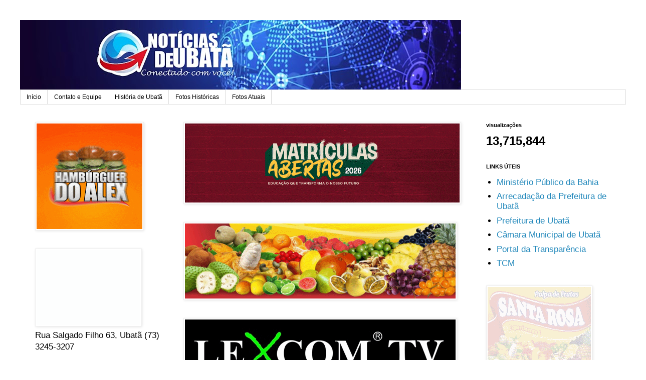

--- FILE ---
content_type: text/html; charset=UTF-8
request_url: https://www.noticiasdeubata.com/2021/12/homem-morre-e-tres-pessoas-ficam.html
body_size: 13242
content:
<!DOCTYPE html>
<html class='v2' dir='ltr' lang='pt-PT'>
<head>
<link href='https://www.blogger.com/static/v1/widgets/335934321-css_bundle_v2.css' rel='stylesheet' type='text/css'/>
<meta content='width=1100' name='viewport'/>
<meta content='text/html; charset=UTF-8' http-equiv='Content-Type'/>
<meta content='blogger' name='generator'/>
<link href='https://www.noticiasdeubata.com/favicon.ico' rel='icon' type='image/x-icon'/>
<link href='http://www.noticiasdeubata.com/2021/12/homem-morre-e-tres-pessoas-ficam.html' rel='canonical'/>
<!--Can't find substitution for tag [blog.ieCssRetrofitLinks]-->
<link href='https://blogger.googleusercontent.com/img/a/AVvXsEixs4dzm8TYMzfVv7NSD5QvCyZ2zM5uj8Ag5PbaFYdrS-H1qgWg6_bXv-Qz0r9M8ihCr9mMZIzp4k4q2hmhT1hvG-jQvMFOQGgipYcKA0xI2qsrCCrYwOkOjrxYRgxESO2ymEc_jNT6tcSdUFjAaJO5C75IIr0I9FjTm7utVBvgjNo9GiPkevEb9I-R=w400-h276' rel='image_src'/>
<meta content='http://www.noticiasdeubata.com/2021/12/homem-morre-e-tres-pessoas-ficam.html' property='og:url'/>
<meta content='Homem morre e três pessoas ficam feridas após motorista bater em árvore entre Pau Brasil e Camacan' property='og:title'/>
<meta content='Um homem morreu e três pessoas ficaram feridas neste sábado (18), após o carro em que elas estavam bater em uma árvore, em uma estrada entre...' property='og:description'/>
<meta content='https://blogger.googleusercontent.com/img/a/AVvXsEixs4dzm8TYMzfVv7NSD5QvCyZ2zM5uj8Ag5PbaFYdrS-H1qgWg6_bXv-Qz0r9M8ihCr9mMZIzp4k4q2hmhT1hvG-jQvMFOQGgipYcKA0xI2qsrCCrYwOkOjrxYRgxESO2ymEc_jNT6tcSdUFjAaJO5C75IIr0I9FjTm7utVBvgjNo9GiPkevEb9I-R=w1200-h630-p-k-no-nu' property='og:image'/>
<title>NOTÍCIAS DE UBATÃ ::: Conectado com Você !!!: Homem morre e três pessoas ficam feridas após motorista bater em árvore entre Pau Brasil e Camacan</title>
<style id='page-skin-1' type='text/css'><!--
/*
-----------------------------------------------
Blogger Template Style
Name:     Simple
Designer: Blogger
URL:      www.blogger.com
----------------------------------------------- */
/* Content
----------------------------------------------- */
body {
font: normal normal 17px 'Trebuchet MS', Trebuchet, Verdana, sans-serif;
color: #000000;
background: #ffffff none repeat scroll top left;
padding: 0 0 0 0;
}
html body .region-inner {
min-width: 0;
max-width: 100%;
width: auto;
}
h2 {
font-size: 22px;
}
a:link {
text-decoration:none;
color: #2288bb;
}
a:visited {
text-decoration:none;
color: #888888;
}
a:hover {
text-decoration:underline;
color: #33aaff;
}
.body-fauxcolumn-outer .fauxcolumn-inner {
background: transparent none repeat scroll top left;
_background-image: none;
}
.body-fauxcolumn-outer .cap-top {
position: absolute;
z-index: 1;
height: 400px;
width: 100%;
}
.body-fauxcolumn-outer .cap-top .cap-left {
width: 100%;
background: transparent none repeat-x scroll top left;
_background-image: none;
}
.content-outer {
-moz-box-shadow: 0 0 0 rgba(0, 0, 0, .15);
-webkit-box-shadow: 0 0 0 rgba(0, 0, 0, .15);
-goog-ms-box-shadow: 0 0 0 #333333;
box-shadow: 0 0 0 rgba(0, 0, 0, .15);
margin-bottom: 1px;
}
.content-inner {
padding: 10px 40px;
}
.content-inner {
background-color: #ffffff;
}
/* Header
----------------------------------------------- */
.header-outer {
background: transparent none repeat-x scroll 0 -400px;
_background-image: none;
}
.Header h1 {
font: normal normal 40px 'Trebuchet MS',Trebuchet,Verdana,sans-serif;
color: #000000;
text-shadow: 0 0 0 rgba(0, 0, 0, .2);
}
.Header h1 a {
color: #000000;
}
.Header .description {
font-size: 18px;
color: #000000;
}
.header-inner .Header .titlewrapper {
padding: 22px 0;
}
.header-inner .Header .descriptionwrapper {
padding: 0 0;
}
/* Tabs
----------------------------------------------- */
.tabs-inner .section:first-child {
border-top: 0 solid #dddddd;
}
.tabs-inner .section:first-child ul {
margin-top: -1px;
border-top: 1px solid #dddddd;
border-left: 1px solid #dddddd;
border-right: 1px solid #dddddd;
}
.tabs-inner .widget ul {
background: transparent none repeat-x scroll 0 -800px;
_background-image: none;
border-bottom: 1px solid #dddddd;
margin-top: 0;
margin-left: -30px;
margin-right: -30px;
}
.tabs-inner .widget li a {
display: inline-block;
padding: .6em 1em;
font: normal normal 12px 'Trebuchet MS', Trebuchet, Verdana, sans-serif;
color: #000000;
border-left: 1px solid #ffffff;
border-right: 1px solid #dddddd;
}
.tabs-inner .widget li:first-child a {
border-left: none;
}
.tabs-inner .widget li.selected a, .tabs-inner .widget li a:hover {
color: #000000;
background-color: #eeeeee;
text-decoration: none;
}
/* Columns
----------------------------------------------- */
.main-outer {
border-top: 0 solid transparent;
}
.fauxcolumn-left-outer .fauxcolumn-inner {
border-right: 1px solid transparent;
}
.fauxcolumn-right-outer .fauxcolumn-inner {
border-left: 1px solid transparent;
}
/* Headings
----------------------------------------------- */
div.widget > h2,
div.widget h2.title {
margin: 0 0 1em 0;
font: normal bold 11px 'Trebuchet MS',Trebuchet,Verdana,sans-serif;
color: #000000;
}
/* Widgets
----------------------------------------------- */
.widget .zippy {
color: #999999;
text-shadow: 2px 2px 1px rgba(0, 0, 0, .1);
}
.widget .popular-posts ul {
list-style: none;
}
/* Posts
----------------------------------------------- */
h2.date-header {
font: normal bold 11px Arial, Tahoma, Helvetica, FreeSans, sans-serif;
}
.date-header span {
background-color: #bbbbbb;
color: #ffffff;
padding: 0.4em;
letter-spacing: 3px;
margin: inherit;
}
.main-inner {
padding-top: 35px;
padding-bottom: 65px;
}
.main-inner .column-center-inner {
padding: 0 0;
}
.main-inner .column-center-inner .section {
margin: 0 1em;
}
.post {
margin: 0 0 45px 0;
}
h3.post-title, .comments h4 {
font: normal normal 22px 'Trebuchet MS',Trebuchet,Verdana,sans-serif;
margin: .75em 0 0;
}
.post-body {
font-size: 110%;
line-height: 1.4;
position: relative;
}
.post-body img, .post-body .tr-caption-container, .Profile img, .Image img,
.BlogList .item-thumbnail img {
padding: 2px;
background: #ffffff;
border: 1px solid #eeeeee;
-moz-box-shadow: 1px 1px 5px rgba(0, 0, 0, .1);
-webkit-box-shadow: 1px 1px 5px rgba(0, 0, 0, .1);
box-shadow: 1px 1px 5px rgba(0, 0, 0, .1);
}
.post-body img, .post-body .tr-caption-container {
padding: 5px;
}
.post-body .tr-caption-container {
color: #000000;
}
.post-body .tr-caption-container img {
padding: 0;
background: transparent;
border: none;
-moz-box-shadow: 0 0 0 rgba(0, 0, 0, .1);
-webkit-box-shadow: 0 0 0 rgba(0, 0, 0, .1);
box-shadow: 0 0 0 rgba(0, 0, 0, .1);
}
.post-header {
margin: 0 0 1.5em;
line-height: 1.6;
font-size: 90%;
}
.post-footer {
margin: 20px -2px 0;
padding: 5px 10px;
color: #666666;
background-color: #eeeeee;
border-bottom: 1px solid #eeeeee;
line-height: 1.6;
font-size: 90%;
}
#comments .comment-author {
padding-top: 1.5em;
border-top: 1px solid transparent;
background-position: 0 1.5em;
}
#comments .comment-author:first-child {
padding-top: 0;
border-top: none;
}
.avatar-image-container {
margin: .2em 0 0;
}
#comments .avatar-image-container img {
border: 1px solid #eeeeee;
}
/* Comments
----------------------------------------------- */
.comments .comments-content .icon.blog-author {
background-repeat: no-repeat;
background-image: url([data-uri]);
}
.comments .comments-content .loadmore a {
border-top: 1px solid #999999;
border-bottom: 1px solid #999999;
}
.comments .comment-thread.inline-thread {
background-color: #eeeeee;
}
.comments .continue {
border-top: 2px solid #999999;
}
/* Accents
---------------------------------------------- */
.section-columns td.columns-cell {
border-left: 1px solid transparent;
}
.blog-pager {
background: transparent url(https://resources.blogblog.com/blogblog/data/1kt/simple/paging_dot.png) repeat-x scroll top center;
}
.blog-pager-older-link, .home-link,
.blog-pager-newer-link {
background-color: #ffffff;
padding: 5px;
}
.footer-outer {
border-top: 1px dashed #bbbbbb;
}
/* Mobile
----------------------------------------------- */
body.mobile  {
background-size: auto;
}
.mobile .body-fauxcolumn-outer {
background: transparent none repeat scroll top left;
}
.mobile .body-fauxcolumn-outer .cap-top {
background-size: 100% auto;
}
.mobile .content-outer {
-webkit-box-shadow: 0 0 3px rgba(0, 0, 0, .15);
box-shadow: 0 0 3px rgba(0, 0, 0, .15);
}
.mobile .tabs-inner .widget ul {
margin-left: 0;
margin-right: 0;
}
.mobile .post {
margin: 0;
}
.mobile .main-inner .column-center-inner .section {
margin: 0;
}
.mobile .date-header span {
padding: 0.1em 10px;
margin: 0 -10px;
}
.mobile h3.post-title {
margin: 0;
}
.mobile .blog-pager {
background: transparent none no-repeat scroll top center;
}
.mobile .footer-outer {
border-top: none;
}
.mobile .main-inner, .mobile .footer-inner {
background-color: #ffffff;
}
.mobile-index-contents {
color: #000000;
}
.mobile-link-button {
background-color: #2288bb;
}
.mobile-link-button a:link, .mobile-link-button a:visited {
color: #ffffff;
}
.mobile .tabs-inner .section:first-child {
border-top: none;
}
.mobile .tabs-inner .PageList .widget-content {
background-color: #eeeeee;
color: #000000;
border-top: 1px solid #dddddd;
border-bottom: 1px solid #dddddd;
}
.mobile .tabs-inner .PageList .widget-content .pagelist-arrow {
border-left: 1px solid #dddddd;
}

--></style>
<style id='template-skin-1' type='text/css'><!--
body {
min-width: 1289px;
}
.content-outer, .content-fauxcolumn-outer, .region-inner {
min-width: 1289px;
max-width: 1289px;
_width: 1289px;
}
.main-inner .columns {
padding-left: 309px;
padding-right: 309px;
}
.main-inner .fauxcolumn-center-outer {
left: 309px;
right: 309px;
/* IE6 does not respect left and right together */
_width: expression(this.parentNode.offsetWidth -
parseInt("309px") -
parseInt("309px") + 'px');
}
.main-inner .fauxcolumn-left-outer {
width: 309px;
}
.main-inner .fauxcolumn-right-outer {
width: 309px;
}
.main-inner .column-left-outer {
width: 309px;
right: 100%;
margin-left: -309px;
}
.main-inner .column-right-outer {
width: 309px;
margin-right: -309px;
}
#layout {
min-width: 0;
}
#layout .content-outer {
min-width: 0;
width: 800px;
}
#layout .region-inner {
min-width: 0;
width: auto;
}
body#layout div.add_widget {
padding: 8px;
}
body#layout div.add_widget a {
margin-left: 32px;
}
--></style>
<link href='https://www.blogger.com/dyn-css/authorization.css?targetBlogID=2239928051197447003&amp;zx=0886c357-e9df-4cc5-bda3-b61e62257e2a' media='none' onload='if(media!=&#39;all&#39;)media=&#39;all&#39;' rel='stylesheet'/><noscript><link href='https://www.blogger.com/dyn-css/authorization.css?targetBlogID=2239928051197447003&amp;zx=0886c357-e9df-4cc5-bda3-b61e62257e2a' rel='stylesheet'/></noscript>
<meta name='google-adsense-platform-account' content='ca-host-pub-1556223355139109'/>
<meta name='google-adsense-platform-domain' content='blogspot.com'/>

<!-- data-ad-client=ca-pub-2828017189692653 -->

</head>
<body class='loading variant-simplysimple'>
<div class='navbar no-items section' id='navbar' name='Navbar'>
</div>
<div class='body-fauxcolumns'>
<div class='fauxcolumn-outer body-fauxcolumn-outer'>
<div class='cap-top'>
<div class='cap-left'></div>
<div class='cap-right'></div>
</div>
<div class='fauxborder-left'>
<div class='fauxborder-right'></div>
<div class='fauxcolumn-inner'>
</div>
</div>
<div class='cap-bottom'>
<div class='cap-left'></div>
<div class='cap-right'></div>
</div>
</div>
</div>
<div class='content'>
<div class='content-fauxcolumns'>
<div class='fauxcolumn-outer content-fauxcolumn-outer'>
<div class='cap-top'>
<div class='cap-left'></div>
<div class='cap-right'></div>
</div>
<div class='fauxborder-left'>
<div class='fauxborder-right'></div>
<div class='fauxcolumn-inner'>
</div>
</div>
<div class='cap-bottom'>
<div class='cap-left'></div>
<div class='cap-right'></div>
</div>
</div>
</div>
<div class='content-outer'>
<div class='content-cap-top cap-top'>
<div class='cap-left'></div>
<div class='cap-right'></div>
</div>
<div class='fauxborder-left content-fauxborder-left'>
<div class='fauxborder-right content-fauxborder-right'></div>
<div class='content-inner'>
<header>
<div class='header-outer'>
<div class='header-cap-top cap-top'>
<div class='cap-left'></div>
<div class='cap-right'></div>
</div>
<div class='fauxborder-left header-fauxborder-left'>
<div class='fauxborder-right header-fauxborder-right'></div>
<div class='region-inner header-inner'>
<div class='header section' id='header' name='Cabeçalho'><div class='widget Header' data-version='1' id='Header1'>
<div id='header-inner'>
<a href='https://www.noticiasdeubata.com/' style='display: block'>
<img alt='NOTÍCIAS DE UBATÃ ::: Conectado com Você !!!' height='140px; ' id='Header1_headerimg' src='https://blogger.googleusercontent.com/img/a/AVvXsEjEBZZyTDHI-2ROCFJauiWGIL9GriSL420qnD7cwag9dndLa_hqKILrKW-hrldHmq8ykhyBZ1oZcu9AkMmUV9ulFFdSdoHS8OPhIE0dHp07nkmAU21UbXcZSVvGYEHERKMuD03CV3zpSzcD50c9FA3a_zcQVYxM4AFf_XpyDKotoGRIp56J3Na04tzLUAA=s880' style='display: block' width='880px; '/>
</a>
</div>
</div></div>
</div>
</div>
<div class='header-cap-bottom cap-bottom'>
<div class='cap-left'></div>
<div class='cap-right'></div>
</div>
</div>
</header>
<div class='tabs-outer'>
<div class='tabs-cap-top cap-top'>
<div class='cap-left'></div>
<div class='cap-right'></div>
</div>
<div class='fauxborder-left tabs-fauxborder-left'>
<div class='fauxborder-right tabs-fauxborder-right'></div>
<div class='region-inner tabs-inner'>
<div class='tabs section' id='crosscol' name='Entre colunas'><div class='widget PageList' data-version='1' id='PageList1'>
<div class='widget-content'>
<ul>
<li>
<a href='https://www.noticiasdeubata.com/'>Início</a>
</li>
<li>
<a href='https://www.noticiasdeubata.com/p/contato-e-equipe.html'>Contato e Equipe</a>
</li>
<li>
<a href='https://www.noticiasdeubata.com/p/historia-de-ubata.html'>História de Ubatã</a>
</li>
<li>
<a href='https://www.noticiasdeubata.com/p/fotos-historicas_26.html'>Fotos Históricas</a>
</li>
<li>
<a href='https://www.noticiasdeubata.com/p/publicidade.html'>Fotos Atuais</a>
</li>
</ul>
<div class='clear'></div>
</div>
</div></div>
<div class='tabs no-items section' id='crosscol-overflow' name='Cross-Column 2'></div>
</div>
</div>
<div class='tabs-cap-bottom cap-bottom'>
<div class='cap-left'></div>
<div class='cap-right'></div>
</div>
</div>
<div class='main-outer'>
<div class='main-cap-top cap-top'>
<div class='cap-left'></div>
<div class='cap-right'></div>
</div>
<div class='fauxborder-left main-fauxborder-left'>
<div class='fauxborder-right main-fauxborder-right'></div>
<div class='region-inner main-inner'>
<div class='columns fauxcolumns'>
<div class='fauxcolumn-outer fauxcolumn-center-outer'>
<div class='cap-top'>
<div class='cap-left'></div>
<div class='cap-right'></div>
</div>
<div class='fauxborder-left'>
<div class='fauxborder-right'></div>
<div class='fauxcolumn-inner'>
</div>
</div>
<div class='cap-bottom'>
<div class='cap-left'></div>
<div class='cap-right'></div>
</div>
</div>
<div class='fauxcolumn-outer fauxcolumn-left-outer'>
<div class='cap-top'>
<div class='cap-left'></div>
<div class='cap-right'></div>
</div>
<div class='fauxborder-left'>
<div class='fauxborder-right'></div>
<div class='fauxcolumn-inner'>
</div>
</div>
<div class='cap-bottom'>
<div class='cap-left'></div>
<div class='cap-right'></div>
</div>
</div>
<div class='fauxcolumn-outer fauxcolumn-right-outer'>
<div class='cap-top'>
<div class='cap-left'></div>
<div class='cap-right'></div>
</div>
<div class='fauxborder-left'>
<div class='fauxborder-right'></div>
<div class='fauxcolumn-inner'>
</div>
</div>
<div class='cap-bottom'>
<div class='cap-left'></div>
<div class='cap-right'></div>
</div>
</div>
<!-- corrects IE6 width calculation -->
<div class='columns-inner'>
<div class='column-center-outer'>
<div class='column-center-inner'>
<div class='main section' id='main' name='Principal'><div class='widget Image' data-version='1' id='Image13'>
<div class='widget-content'>
<img alt='' height='158' id='Image13_img' src='https://blogger.googleusercontent.com/img/a/AVvXsEgoyUtCgmazjtWEpayZbXH_4l2IdZrzTsMD0eXwp30EKYkiarMcv0WNg7ul3R6tqVg9rzHYb1zX1GVeljg17NN4kk03mIWEAaUGxEyFbxUyqk8FRrX5ucXuJk9ij09qAz8TSCcDwaZW-gBsuw9TDchQf3Hgnx5ymWJuwycf2dTO7mQBLutgDTCagw59rR8=s548' width='548'/>
<br/>
</div>
<div class='clear'></div>
</div><div class='widget Image' data-version='1' id='Image11'>
<div class='widget-content'>
<a href='https://www.instagram.com/polpasantarosa?igsh=MTN4MWN3OHo0NHZ5Nw%3D%3D'>
<img alt='' height='150' id='Image11_img' src='https://blogger.googleusercontent.com/img/b/R29vZ2xl/AVvXsEhfeP2_bO8ZpHDDqR_zYMKXlNIJ7nqrHz8jDhFRyT8GmuWll09SiZyDYvDfbzhux_pn9bJisdowxOxobcG6JJMwdkKpWdp0ZBNOgZwDDLSQFSm59KAUMxrp_Bge45LXg9E2OucyO2e-D8A/s540/santa+rosa.gif' width='540'/>
</a>
<br/>
</div>
<div class='clear'></div>
</div><div class='widget Image' data-version='1' id='Image1'>
<div class='widget-content'>
<img alt='' height='137' id='Image1_img' src='https://blogger.googleusercontent.com/img/a/AVvXsEiI2Aspxrrfe0Y2d97h6qQ6kcyhWj6PrFKiNXlDZokjKg73Udf64PK6n-6d-BGPt3Mr7gPORJI9o4MilwewLeO0YJRvIfHxf0F4mmjo1LZEpEHeYmAmIwmlXwPQfq5T-Dp6PM1vEdTiZcgQIZP3CIcJ9gwqsQ98GAH9qnN_fpeH_MghB1M3gbsfoUzx5-k=s540' width='540'/>
<br/>
</div>
<div class='clear'></div>
</div><div class='widget PopularPosts' data-version='1' id='PopularPosts1'>
<h2>Destaque</h2>
<div class='widget-content popular-posts'>
<ul>
<li>
<div class='item-thumbnail-only'>
<div class='item-thumbnail'>
<a href='https://www.noticiasdeubata.com/2026/01/quebra-de-tregua-entre-cv-e-pcc-deixa.html' target='_blank'>
<img alt='' border='0' src='https://blogger.googleusercontent.com/img/b/R29vZ2xl/AVvXsEiIe-5yeaUVY0N0JAEd55kaRavo6iSRuNYg0StNGnfdEGI_65F119o1wFpIcANSQoD_M1JSULqN2v4-P5xyZBm-Uh8x23ngZFUkRFo5jtOdv-W6rLUc3SBc__TJko7QH-isgI_eqqpe3uQfYlNiBfBnLgWagJhKtzufT3OVS_CW8qnxLT2bgUNhqkwAwWE/w72-h72-p-k-no-nu/fim-de-tregua-guerra-entre-pcc-e-cv-deixa-pelo-menos-sete-mortos-em-ipiau-3101007-article.webp'/>
</a>
</div>
<div class='item-title'><a href='https://www.noticiasdeubata.com/2026/01/quebra-de-tregua-entre-cv-e-pcc-deixa.html'>Quebra de trégua entre CV e PCC deixa sete mortos em menos de 48 horas em Ipiaú</a></div>
</div>
<div style='clear: both;'></div>
</li>
<li>
<div class='item-thumbnail-only'>
<div class='item-thumbnail'>
<a href='https://www.noticiasdeubata.com/2026/01/mulher-morre-apos-cair-de-ambulancia-em.html' target='_blank'>
<img alt='' border='0' src='https://blogger.googleusercontent.com/img/a/AVvXsEhhvSiubcbgG3HIwHEwzStyUsRH8XSGdDymWDOeiNx-BSb1AtwHAFkTGmXUGelmjczlTUtNickcRFzHn5buk5BNPW6CnMSLaKHvNACzFEAJMmaXZ-QdkKL5UUmq44l2wAQ6daQUlKH0T-ns1jOB5UjKdOLqKtyhU3YW5XgmNVkLaF3Hzu5Y3eOlmuBPA3I=w72-h72-p-k-no-nu'/>
</a>
</div>
<div class='item-title'><a href='https://www.noticiasdeubata.com/2026/01/mulher-morre-apos-cair-de-ambulancia-em.html'>Mulher morre após cair de ambulância em movimento na BR-101, perímetro urbano de Itabuna</a></div>
</div>
<div style='clear: both;'></div>
</li>
<li>
<div class='item-thumbnail-only'>
<div class='item-thumbnail'>
<a href='https://www.noticiasdeubata.com/2026/01/secretaria-de-educacao-de-ubata-destaca.html' target='_blank'>
<img alt='' border='0' src='https://blogger.googleusercontent.com/img/b/R29vZ2xl/[base64]/w72-h72-p-k-no-nu/joana.jpeg'/>
</a>
</div>
<div class='item-title'><a href='https://www.noticiasdeubata.com/2026/01/secretaria-de-educacao-de-ubata-destaca.html'>Secretária de Educação de Ubatã destaca matrículas 2026 e avanços da rede municipal</a></div>
</div>
<div style='clear: both;'></div>
</li>
<li>
<div class='item-thumbnail-only'>
<div class='item-thumbnail'>
<a href='https://www.noticiasdeubata.com/2026/01/mulher-de-22-anos-e-assassinada-com.html' target='_blank'>
<img alt='' border='0' src='https://blogger.googleusercontent.com/img/a/AVvXsEhei5ERNOWDmD7KuUlsysZyy0m2lUc6dMlYUqJwpeUHP6D_h4MkO19VmSw4rzoxoOK79mLJE-gDtaHzqrUPly5Ik8BXJQUATXjGTK104hzPe_HSLy5SsxtsOtX3QVVnzXEXvB1Z4aReOny_hmfkNI8a1KiUkc91R4eLSuz3ii8DjAzxv0_Oa5AyY-HcY1s=w72-h72-p-k-no-nu'/>
</a>
</div>
<div class='item-title'><a href='https://www.noticiasdeubata.com/2026/01/mulher-de-22-anos-e-assassinada-com.html'>Mulher de 22 anos é assassinada com tiro na cabeça em praça de Ibirataia</a></div>
</div>
<div style='clear: both;'></div>
</li>
<li>
<div class='item-thumbnail-only'>
<div class='item-thumbnail'>
<a href='https://www.noticiasdeubata.com/2026/01/ubaitaba-mulher-e-encontrada-morta.html' target='_blank'>
<img alt='' border='0' src='https://blogger.googleusercontent.com/img/a/AVvXsEjatcNPvLIcYXl2z2cqD284lRrkTIZIcKMQWZqdReLMFxZkHtXMH-4wyrTRvPiz8fckngUBHjZOu6RESUCu0XYFRFrVxCWJXEllZKGge74HhfF5jC5J4ExerKTgoNJsFp30xdvfeOhYg8dKBNsWE9i8wbx_OQiiSRgXOyhB_Tz9jujKDIG9y3un8zBOQWc=w72-h72-p-k-no-nu'/>
</a>
</div>
<div class='item-title'><a href='https://www.noticiasdeubata.com/2026/01/ubaitaba-mulher-e-encontrada-morta.html'>Ubaitaba: Mulher é encontrada morta boiando no Rio de Contas</a></div>
</div>
<div style='clear: both;'></div>
</li>
</ul>
<div class='clear'></div>
</div>
</div><div class='widget Blog' data-version='1' id='Blog1'>
<div class='blog-posts hfeed'>

          <div class="date-outer">
        
<h2 class='date-header'><span>18 dezembro 2021</span></h2>

          <div class="date-posts">
        
<div class='post-outer'>
<div class='post hentry uncustomized-post-template' itemprop='blogPost' itemscope='itemscope' itemtype='http://schema.org/BlogPosting'>
<meta content='https://blogger.googleusercontent.com/img/a/AVvXsEixs4dzm8TYMzfVv7NSD5QvCyZ2zM5uj8Ag5PbaFYdrS-H1qgWg6_bXv-Qz0r9M8ihCr9mMZIzp4k4q2hmhT1hvG-jQvMFOQGgipYcKA0xI2qsrCCrYwOkOjrxYRgxESO2ymEc_jNT6tcSdUFjAaJO5C75IIr0I9FjTm7utVBvgjNo9GiPkevEb9I-R=w400-h276' itemprop='image_url'/>
<meta content='2239928051197447003' itemprop='blogId'/>
<meta content='3324734316574018647' itemprop='postId'/>
<a name='3324734316574018647'></a>
<h3 class='post-title entry-title' itemprop='name'>
Homem morre e três pessoas ficam feridas após motorista bater em árvore entre Pau Brasil e Camacan
</h3>
<div class='post-header'>
<div class='post-header-line-1'></div>
</div>
<div class='post-body entry-content' id='post-body-3324734316574018647' itemprop='description articleBody'>
<div class="separator" style="clear: both; text-align: center;"><a href="https://blogger.googleusercontent.com/img/a/AVvXsEixs4dzm8TYMzfVv7NSD5QvCyZ2zM5uj8Ag5PbaFYdrS-H1qgWg6_bXv-Qz0r9M8ihCr9mMZIzp4k4q2hmhT1hvG-jQvMFOQGgipYcKA0xI2qsrCCrYwOkOjrxYRgxESO2ymEc_jNT6tcSdUFjAaJO5C75IIr0I9FjTm7utVBvgjNo9GiPkevEb9I-R=s993" imageanchor="1" style="margin-left: 1em; margin-right: 1em;"><img border="0" data-original-height="686" data-original-width="993" height="276" src="https://blogger.googleusercontent.com/img/a/AVvXsEixs4dzm8TYMzfVv7NSD5QvCyZ2zM5uj8Ag5PbaFYdrS-H1qgWg6_bXv-Qz0r9M8ihCr9mMZIzp4k4q2hmhT1hvG-jQvMFOQGgipYcKA0xI2qsrCCrYwOkOjrxYRgxESO2ymEc_jNT6tcSdUFjAaJO5C75IIr0I9FjTm7utVBvgjNo9GiPkevEb9I-R=w400-h276" width="400" /></a></div><div style="text-align: justify;">Um homem morreu e três pessoas ficaram feridas neste sábado (18), após o carro em que elas estavam bater em uma árvore, em uma estrada entre as cidades de c, no sul da Bahia.</div><div style="text-align: justify;"><br /></div><div style="text-align: justify;">As polícias Civil e Militar de Camacan atenderam a ocorrência. Segundo a Polícia Civil da cidade, quatro pessoas estavam no veículo. O motorista relatou que tentou desviar de um caminhão e acabou batendo na árvore, na entrada de Camacan.</div><div style="text-align: justify;"><br /></div><div style="text-align: justify;">O homem que morreu tinha 58 anos e foi identificado Sidinei Pacheco dos Santos. Um dos feridos teve uma fratura na perna e foi encaminhado para Itabuna, cidade a cerca de 88 km de Camacan. Não há detalhes sobre o estado de saúde dele, nem dos outros dois feridos. (g1 Ba)</div>
<div style='clear: both;'></div>
</div>
<div class='post-footer'>
<div class='post-footer-line post-footer-line-1'>
<span class='post-author vcard'>
</span>
<span class='post-timestamp'>
</span>
<span class='post-comment-link'>
</span>
<span class='post-icons'>
</span>
<div class='post-share-buttons goog-inline-block'>
<a class='goog-inline-block share-button sb-email' href='https://www.blogger.com/share-post.g?blogID=2239928051197447003&postID=3324734316574018647&target=email' target='_blank' title='Enviar a mensagem por email'><span class='share-button-link-text'>Enviar a mensagem por email</span></a><a class='goog-inline-block share-button sb-blog' href='https://www.blogger.com/share-post.g?blogID=2239928051197447003&postID=3324734316574018647&target=blog' onclick='window.open(this.href, "_blank", "height=270,width=475"); return false;' target='_blank' title='Dê a sua opinião!'><span class='share-button-link-text'>Dê a sua opinião!</span></a><a class='goog-inline-block share-button sb-twitter' href='https://www.blogger.com/share-post.g?blogID=2239928051197447003&postID=3324734316574018647&target=twitter' target='_blank' title='Partilhar no X'><span class='share-button-link-text'>Partilhar no X</span></a><a class='goog-inline-block share-button sb-facebook' href='https://www.blogger.com/share-post.g?blogID=2239928051197447003&postID=3324734316574018647&target=facebook' onclick='window.open(this.href, "_blank", "height=430,width=640"); return false;' target='_blank' title='Partilhar no Facebook'><span class='share-button-link-text'>Partilhar no Facebook</span></a><a class='goog-inline-block share-button sb-pinterest' href='https://www.blogger.com/share-post.g?blogID=2239928051197447003&postID=3324734316574018647&target=pinterest' target='_blank' title='Partilhar no Pinterest'><span class='share-button-link-text'>Partilhar no Pinterest</span></a>
</div>
</div>
<div class='post-footer-line post-footer-line-2'>
<span class='post-labels'>
</span>
</div>
<div class='post-footer-line post-footer-line-3'>
<span class='post-location'>
</span>
</div>
</div>
</div>
<div class='comments' id='comments'>
<a name='comments'></a>
</div>
</div>

        </div></div>
      
</div>
<div class='blog-pager' id='blog-pager'>
<span id='blog-pager-newer-link'>
<a class='blog-pager-newer-link' href='https://www.noticiasdeubata.com/2021/12/homem-e-morto-tiros-apos-deixar.html' id='Blog1_blog-pager-newer-link' title='Mensagem mais recente'>Mensagem mais recente</a>
</span>
<span id='blog-pager-older-link'>
<a class='blog-pager-older-link' href='https://www.noticiasdeubata.com/2021/12/caminhonete-sai-da-pista-e-desce.html' id='Blog1_blog-pager-older-link' title='Mensagem antiga'>Mensagem antiga</a>
</span>
<a class='home-link' href='https://www.noticiasdeubata.com/'>Página inicial</a>
</div>
<div class='clear'></div>
<div class='post-feeds'>
</div>
</div></div>
</div>
</div>
<div class='column-left-outer'>
<div class='column-left-inner'>
<aside>
<div class='sidebar section' id='sidebar-left-1'><div class='widget Image' data-version='1' id='Image6'>
<div class='widget-content'>
<img alt='' height='211' id='Image6_img' src='https://blogger.googleusercontent.com/img/b/R29vZ2xl/AVvXsEj8BrZc0GpMuhnEFxsjcBOwDFb6l2d9AoNFqvHbmQZl_eh6mN9ImhOh14EROlP5Wx1Raw-X2EEB1_ZnEyJqmPnKEo24W1BvR0ar0wICeAtOT4STa29tXbFdkFcxTqj_4UhnPj1ZcQq-zEE/s211/alex-hambuerguer-duvulg.gif' width='211'/>
<br/>
</div>
<div class='clear'></div>
</div><div class='widget Image' data-version='1' id='Image10'>
<div class='widget-content'>
<a href='http://www.noticiasdeubata.com.br/2012/12/farmacia-central-farmacia-popular-lista.html'>
<img alt='' height='150' id='Image10_img' src='https://blogger.googleusercontent.com/img/b/R29vZ2xl/AVvXsEi2rmW_7_hLK8FL3lKInzh9dDiz_DNHniuFKQcHv9tHXXt3ZbCZruOBTLSLWsVso9HBj-1oo42_y2WKhr-if06b35-7EHAVWZM4TMQa2aWtfhPTwVAo90mzApFR8FsnnSURN7Pm99ntDxU/s207/anigif+Central+Farma+grade.gif' width='207'/>
</a>
<br/>
<span class='caption'>Rua Salgado Filho 63, Ubatã (73) 3245-3207</span>
</div>
<div class='clear'></div>
</div><div class='widget Image' data-version='1' id='Image9'>
<div class='widget-content'>
<a href='https://www.instagram.com/centralsupermercado_ubata/?utm_medium=copy_link'>
<img alt='' height='208' id='Image9_img' src='https://blogger.googleusercontent.com/img/b/R29vZ2xl/AVvXsEgf7rJsOUVOgx5bOq7Cnmg6KpV3BnXotkg_3L7ovnqLyqlSsdBRDzJKxIspru5P8CNgmz7AJiPcRcf5pSv_weg9fGiI-Qhzbsi4uieUw9ltoAyQsOTBlteyK96JMdoabGzvW8_GPWc1jE0/s208/card+Grupo+central.jpeg' width='208'/>
</a>
<br/>
<span class='caption'>Clik no card e veja nossas promoções</span>
</div>
<div class='clear'></div>
</div><div class='widget TextList' data-version='1' id='TextList1'>
<h2>REPARTIÇÕES</h2>
<div class='widget-content'>
<ul>
<li>Câmara de Vereadores - Rua Ramiro Berbert de Castro Tel.: (73) 3245-2601</li>
<li>Pelotão Da Polícia Militar &#8211; Bairro São Raimundo. Tel.: (73)3245-1700</li>
<li>Hospital Dr.César Pirajá &#8211; Bairro São Raimundo. Tel.: (73)3245-1500</li>
<li>Fórum Dr.Cleriston Andrade &#8211; Praça Presidente Vargas. Tel.: (73)3245-1157 &#8211; 1363</li>
<li>EMBASA &#8211; Rua Salgado Filho, nº01, centro. Tel.: (73)3245-1266</li>
<li>DETRAN &#8211; Departamento Estadual de Trânsito &#8211; Praça Ruy Barbosa, centro. Tel.: (73)3245-1316</li>
<li>Delegacia de Polícia Civil &#8211; Bairro 2 de Julho - Tel.: (73)3245-1452</li>
<li>Colégio Estadual de Ubatã &#8211; Landulfo Alves. Tel.: (73)3245-1275-2225</li>
<li>Auto Viação Camurujipe - Praça do Churrascão Tel.: (73)3245-2792</li>
<li>Agência do Correio - Rua Ministro Barros Barreto. Tel.: (73)3245-1394</li>
<li>Agência de ônibus &#8211; Viação Cidade Sol Praça do Churrascão. Tel.: (73)3245- 2479</li>
</ul>
<div class='clear'></div>
</div>
</div><div class='widget Image' data-version='1' id='Image5'>
<div class='widget-content'>
<a href='https://www.suamusica.com.br/VandoRibeiroOficial/direcao'>
<img alt='' height='294' id='Image5_img' src='https://blogger.googleusercontent.com/img/b/R29vZ2xl/AVvXsEh133F-Mz7rHsTs_mynklJexXgws8pmkYLMnE8qPInqJIRK0G1k4CS3RlOv_wC4s5rIMm5hrTuo8nGqw1taCEaNxjwoTdDXSo9XkUCA3wevXRkgpCimTgwl4FckSwrd0cSvlpHfJiZDUf0/s294/cartaz+Vando+NU.jpeg' width='208'/>
</a>
<br/>
<span class='caption'>Download das Músicas</span>
</div>
<div class='clear'></div>
</div><div class='widget LinkList' data-version='1' id='LinkList3'>
<h2>Administrador</h2>
<div class='widget-content'>
<ul>
<li><a href='https://mailpro.uol.com.br/noticiasdeubata.com/'>E-MAIL Reportagem</a></li>
<li><a href="//www.blogger.com/home?pli=1">Painel de Controle</a></li>
</ul>
<div class='clear'></div>
</div>
</div>
</div>
</aside>
</div>
</div>
<div class='column-right-outer'>
<div class='column-right-inner'>
<aside>
<div class='sidebar section' id='sidebar-right-1'><div class='widget Stats' data-version='1' id='Stats1'>
<h2>visualizações</h2>
<div class='widget-content'>
<div id='Stats1_content' style='display: none;'>
<span class='counter-wrapper text-counter-wrapper' id='Stats1_totalCount'>
</span>
<div class='clear'></div>
</div>
</div>
</div><div class='widget HTML' data-version='1' id='HTML4'>
<div class='widget-content'>
<script type="text/javascript">
  var _gaq = _gaq || [];
  _gaq.push(['_setAccount', 'UA-32285570-1']);
  _gaq.push(['_trackPageview']);
  (function() {
    var ga = document.createElement('script'); ga.type = 'text/javascript'; ga.async = true;
    ga.src = ('https:' == document.location.protocol ? 'https://ssl' : 'http://www') + '.google-analytics.com/ga.js';
    var s = document.getElementsByTagName('script')[0]; s.parentNode.insertBefore(ga, s);
  })();
</script>
</div>
<div class='clear'></div>
</div><div class='widget HTML' data-version='1' id='HTML2'>
<div class='widget-content'>
<script type="text/javascript">
  var _gaq = _gaq || [];
  _gaq.push(['_setAccount', 'UA-31997992-1']);
  _gaq.push(['_trackPageview']);
  (function() {
    var ga = document.createElement('script'); ga.type = 'text/javascript'; ga.async = true;
    ga.src = ('https:' == document.location.protocol ? 'https://ssl' : 'http://www') + '.google-analytics.com/ga.js';
    var s = document.getElementsByTagName('script')[0]; s.parentNode.insertBefore(ga, s);
  })();
</script>
</div>
<div class='clear'></div>
</div><div class='widget LinkList' data-version='1' id='LinkList2'>
<h2>LINKS ÚTEIS</h2>
<div class='widget-content'>
<ul>
<li><a href='http://www.mpf.mp.br/ba/municipios/jequie'>Ministério Público da Bahia</a></li>
<li><a href='https://demonstrativos.apps.bb.com.br/arrecadacao-federal'>Arrecadação da Prefeitura de Ubatã</a></li>
<li><a href='https://www.ubata.ba.gov.br/'>Prefeitura de Ubatã</a></li>
<li><a href='https://www.camaraubata.ba.gov.br/'>Câmara Municipal de Ubatã</a></li>
<li><a href='http://www.portaldatransparencia.gov.br/'>Portal da Transparência</a></li>
<li><a href='http://www.tcm.ba.gov.br/'>TCM</a></li>
</ul>
<div class='clear'></div>
</div>
</div><div class='widget Image' data-version='1' id='Image7'>
<div class='widget-content'>
<img alt='' height='171' id='Image7_img' src='https://blogger.googleusercontent.com/img/b/R29vZ2xl/AVvXsEgz6cuatdRybLiQKa4ruFAWCcue1cp0FWnwSFXmoMzDcytZSMztbauqFkYs-HkD9672uYskH4ORc7UardzayFAn3VPPBO7EvR42ZI53zFRrjpxiucBB-y7UhqkyCABj1avL5mu0N7c46vU/s206/anigif+santa+Rosa.gif' width='206'/>
<br/>
</div>
<div class='clear'></div>
</div><div class='widget Image' data-version='1' id='Image18'>
<div class='widget-content'>
<a href='http://www.noticiasdeubata.com/2021/04/wr-informatica-assistencia-tecinica-em.html'>
<img alt='' height='131' id='Image18_img' src='https://blogger.googleusercontent.com/img/a/AVvXsEg_IaXLB7996vDPWANA6p8OFpMc50UJ9H6kO6Sp9x5AW3yRsEmr8eAKHIfpOcRU0RW8olNtNsxKE32yoIW61J33MWZxtCa0MrOHf5k3VraiI9_cCrqmeYSgBP781-KTcaryvBQIw4DXLCOiOn8BnWOIgwMKtDKrEF9u8wsujE25HICyUDg0U_BV_Xixsxk=s208' width='208'/>
</a>
<br/>
<span class='caption'>UBATÃ BAHIA</span>
</div>
<div class='clear'></div>
</div><div class='widget Image' data-version='1' id='Image3'>
<div class='widget-content'>
<a href='https://www.instagram.com/lexcomoficial?utm_source=ig_web_button_share_sheet&igsh=ZDNlZDc0MzIxNw=='>
<img alt='' height='208' id='Image3_img' src='https://blogger.googleusercontent.com/img/a/AVvXsEicTaxQwn63P8tT5Y5H6i0ZOu19EvIiSjwcNLqxtivw5VPbR30gprft_GEVUY-04miMJyyPlV_5EZfk5GDk-Xmw-RikeKWOhrrKF6pXCsF0rEJ6_vO04WIOr9jz6NquC2_gAruxNTqJBNjxVxvNHjoJMsvL_5XFudfyozHFFTkSG9AlXk_CIv6G5FvG0o0=s208' width='208'/>
</a>
<br/>
</div>
<div class='clear'></div>
</div><div class='widget Image' data-version='1' id='Image14'>
<div class='widget-content'>
<img alt='' height='207' id='Image14_img' src='https://blogger.googleusercontent.com/img/a/AVvXsEj47wnJyIJ17l-1G344dF5-lZtaKTggfPqvUXr-xfoSf0eMFUC2TMHEztJ_snimuk3nYcJYtIKNUZnhFR4whrp72CdaM76Z_e3IZQ01rHrXHGBBSEm5tRRPRD41zv-het6ooI0LvYemOgKyCsMgQ9Km69gmk8QYFzySxkkiWG3F9Kw2A66cXBlnZXnTInE=s208' width='208'/>
<br/>
</div>
<div class='clear'></div>
</div><div class='widget Image' data-version='1' id='Image8'>
<div class='widget-content'>
<img alt='' height='208' id='Image8_img' src='https://blogger.googleusercontent.com/img/a/AVvXsEgLv6qPhKnDabH8U_urGZZzwnsXuENQWSXz7IXBCYiwrVOubuJRFshwsaCHfPQeElp2JgnZAavzoX4mvRW1gClD7M6vfrKc55B8F_QyzhRcKSkE2XJcdPY3OocmvuWRREtfLoX6k0nLnvvusiGk_UQWUfadFD0IedOL0rnCgTDlHv2aM63K28jMr2shyxg=s208' width='208'/>
<br/>
</div>
<div class='clear'></div>
</div>
</div>
</aside>
</div>
</div>
</div>
<div style='clear: both'></div>
<!-- columns -->
</div>
<!-- main -->
</div>
</div>
<div class='main-cap-bottom cap-bottom'>
<div class='cap-left'></div>
<div class='cap-right'></div>
</div>
</div>
<footer>
<div class='footer-outer'>
<div class='footer-cap-top cap-top'>
<div class='cap-left'></div>
<div class='cap-right'></div>
</div>
<div class='fauxborder-left footer-fauxborder-left'>
<div class='fauxborder-right footer-fauxborder-right'></div>
<div class='region-inner footer-inner'>
<div class='foot section' id='footer-1'><div class='widget Image' data-version='1' id='Image4'>
<h2>Notícias de Ubatã</h2>
<div class='widget-content'>
<img alt='Notícias de Ubatã' height='143' id='Image4_img' src='https://blogger.googleusercontent.com/img/b/R29vZ2xl/AVvXsEgVeqjIZ7fdDzf9cCgWrEuy_5dGBTbmT2GyelNTJOhWYKvMhkzeDqwq5s-xcTbQEZoRadTib15XxIvAgE5XdSnSyEYArjlOIokgfAHU6dyeQoeNFq14xjmWCizl8z9Q38_74M3j8PhqgB09/s1600/Topo+NU+-+sem+anuncio+-+tamanho+novo.jpg' width='977'/>
<br/>
</div>
<div class='clear'></div>
</div></div>
<table border='0' cellpadding='0' cellspacing='0' class='section-columns columns-2'>
<tbody>
<tr>
<td class='first columns-cell'>
<div class='foot no-items section' id='footer-2-1'></div>
</td>
<td class='columns-cell'>
<div class='foot no-items section' id='footer-2-2'></div>
</td>
</tr>
</tbody>
</table>
<!-- outside of the include in order to lock Attribution widget -->
<div class='foot section' id='footer-3' name='Rodapé'><div class='widget Attribution' data-version='1' id='Attribution1'>
<div class='widget-content' style='text-align: center;'>
Tema Simples. Com tecnologia do <a href='https://www.blogger.com' target='_blank'>Blogger</a>.
</div>
<div class='clear'></div>
</div></div>
</div>
</div>
<div class='footer-cap-bottom cap-bottom'>
<div class='cap-left'></div>
<div class='cap-right'></div>
</div>
</div>
</footer>
<!-- content -->
</div>
</div>
<div class='content-cap-bottom cap-bottom'>
<div class='cap-left'></div>
<div class='cap-right'></div>
</div>
</div>
</div>
<script type='text/javascript'>
    window.setTimeout(function() {
        document.body.className = document.body.className.replace('loading', '');
      }, 10);
  </script>

<script type="text/javascript" src="https://www.blogger.com/static/v1/widgets/2028843038-widgets.js"></script>
<script type='text/javascript'>
window['__wavt'] = 'AOuZoY4z5bAEvp1N972OIf5qV6mcllzx-g:1769035508468';_WidgetManager._Init('//www.blogger.com/rearrange?blogID\x3d2239928051197447003','//www.noticiasdeubata.com/2021/12/homem-morre-e-tres-pessoas-ficam.html','2239928051197447003');
_WidgetManager._SetDataContext([{'name': 'blog', 'data': {'blogId': '2239928051197447003', 'title': 'NOT\xcdCIAS DE UBAT\xc3 ::: Conectado com Voc\xea !!!', 'url': 'https://www.noticiasdeubata.com/2021/12/homem-morre-e-tres-pessoas-ficam.html', 'canonicalUrl': 'http://www.noticiasdeubata.com/2021/12/homem-morre-e-tres-pessoas-ficam.html', 'homepageUrl': 'https://www.noticiasdeubata.com/', 'searchUrl': 'https://www.noticiasdeubata.com/search', 'canonicalHomepageUrl': 'http://www.noticiasdeubata.com/', 'blogspotFaviconUrl': 'https://www.noticiasdeubata.com/favicon.ico', 'bloggerUrl': 'https://www.blogger.com', 'hasCustomDomain': true, 'httpsEnabled': true, 'enabledCommentProfileImages': true, 'gPlusViewType': 'FILTERED_POSTMOD', 'adultContent': false, 'analyticsAccountNumber': '', 'encoding': 'UTF-8', 'locale': 'pt-PT', 'localeUnderscoreDelimited': 'pt_pt', 'languageDirection': 'ltr', 'isPrivate': false, 'isMobile': false, 'isMobileRequest': false, 'mobileClass': '', 'isPrivateBlog': false, 'isDynamicViewsAvailable': false, 'feedLinks': '\n', 'meTag': '', 'adsenseClientId': 'ca-pub-2828017189692653', 'adsenseHostId': 'ca-host-pub-1556223355139109', 'adsenseHasAds': false, 'adsenseAutoAds': false, 'boqCommentIframeForm': true, 'loginRedirectParam': '', 'view': '', 'dynamicViewsCommentsSrc': '//www.blogblog.com/dynamicviews/4224c15c4e7c9321/js/comments.js', 'dynamicViewsScriptSrc': '//www.blogblog.com/dynamicviews/6e0d22adcfa5abea', 'plusOneApiSrc': 'https://apis.google.com/js/platform.js', 'disableGComments': true, 'interstitialAccepted': false, 'sharing': {'platforms': [{'name': 'Obter link', 'key': 'link', 'shareMessage': 'Obter link', 'target': ''}, {'name': 'Facebook', 'key': 'facebook', 'shareMessage': 'Partilhar no Facebook', 'target': 'facebook'}, {'name': 'D\xea a sua opini\xe3o!', 'key': 'blogThis', 'shareMessage': 'D\xea a sua opini\xe3o!', 'target': 'blog'}, {'name': 'X', 'key': 'twitter', 'shareMessage': 'Partilhar no X', 'target': 'twitter'}, {'name': 'Pinterest', 'key': 'pinterest', 'shareMessage': 'Partilhar no Pinterest', 'target': 'pinterest'}, {'name': 'Email', 'key': 'email', 'shareMessage': 'Email', 'target': 'email'}], 'disableGooglePlus': true, 'googlePlusShareButtonWidth': 0, 'googlePlusBootstrap': '\x3cscript type\x3d\x22text/javascript\x22\x3ewindow.___gcfg \x3d {\x27lang\x27: \x27pt_PT\x27};\x3c/script\x3e'}, 'hasCustomJumpLinkMessage': true, 'jumpLinkMessage': 'Read more \xbb', 'pageType': 'item', 'postId': '3324734316574018647', 'postImageThumbnailUrl': 'https://blogger.googleusercontent.com/img/a/AVvXsEixs4dzm8TYMzfVv7NSD5QvCyZ2zM5uj8Ag5PbaFYdrS-H1qgWg6_bXv-Qz0r9M8ihCr9mMZIzp4k4q2hmhT1hvG-jQvMFOQGgipYcKA0xI2qsrCCrYwOkOjrxYRgxESO2ymEc_jNT6tcSdUFjAaJO5C75IIr0I9FjTm7utVBvgjNo9GiPkevEb9I-R\x3ds72-w400-c-h276', 'postImageUrl': 'https://blogger.googleusercontent.com/img/a/AVvXsEixs4dzm8TYMzfVv7NSD5QvCyZ2zM5uj8Ag5PbaFYdrS-H1qgWg6_bXv-Qz0r9M8ihCr9mMZIzp4k4q2hmhT1hvG-jQvMFOQGgipYcKA0xI2qsrCCrYwOkOjrxYRgxESO2ymEc_jNT6tcSdUFjAaJO5C75IIr0I9FjTm7utVBvgjNo9GiPkevEb9I-R\x3dw400-h276', 'pageName': 'Homem morre e tr\xeas pessoas ficam feridas ap\xf3s motorista bater em \xe1rvore entre Pau Brasil e Camacan', 'pageTitle': 'NOT\xcdCIAS DE UBAT\xc3 ::: Conectado com Voc\xea !!!: Homem morre e tr\xeas pessoas ficam feridas ap\xf3s motorista bater em \xe1rvore entre Pau Brasil e Camacan'}}, {'name': 'features', 'data': {}}, {'name': 'messages', 'data': {'edit': 'Editar', 'linkCopiedToClipboard': 'Link copiado para a \xe1rea de transfer\xeancia!', 'ok': 'Ok', 'postLink': 'Link da mensagem'}}, {'name': 'template', 'data': {'name': 'Simple', 'localizedName': 'Simples', 'isResponsive': false, 'isAlternateRendering': false, 'isCustom': false, 'variant': 'simplysimple', 'variantId': 'simplysimple'}}, {'name': 'view', 'data': {'classic': {'name': 'classic', 'url': '?view\x3dclassic'}, 'flipcard': {'name': 'flipcard', 'url': '?view\x3dflipcard'}, 'magazine': {'name': 'magazine', 'url': '?view\x3dmagazine'}, 'mosaic': {'name': 'mosaic', 'url': '?view\x3dmosaic'}, 'sidebar': {'name': 'sidebar', 'url': '?view\x3dsidebar'}, 'snapshot': {'name': 'snapshot', 'url': '?view\x3dsnapshot'}, 'timeslide': {'name': 'timeslide', 'url': '?view\x3dtimeslide'}, 'isMobile': false, 'title': 'Homem morre e tr\xeas pessoas ficam feridas ap\xf3s motorista bater em \xe1rvore entre Pau Brasil e Camacan', 'description': 'Um homem morreu e tr\xeas pessoas ficaram feridas neste s\xe1bado (18), ap\xf3s o carro em que elas estavam bater em uma \xe1rvore, em uma estrada entre...', 'featuredImage': 'https://blogger.googleusercontent.com/img/a/AVvXsEixs4dzm8TYMzfVv7NSD5QvCyZ2zM5uj8Ag5PbaFYdrS-H1qgWg6_bXv-Qz0r9M8ihCr9mMZIzp4k4q2hmhT1hvG-jQvMFOQGgipYcKA0xI2qsrCCrYwOkOjrxYRgxESO2ymEc_jNT6tcSdUFjAaJO5C75IIr0I9FjTm7utVBvgjNo9GiPkevEb9I-R\x3dw400-h276', 'url': 'https://www.noticiasdeubata.com/2021/12/homem-morre-e-tres-pessoas-ficam.html', 'type': 'item', 'isSingleItem': true, 'isMultipleItems': false, 'isError': false, 'isPage': false, 'isPost': true, 'isHomepage': false, 'isArchive': false, 'isLabelSearch': false, 'postId': 3324734316574018647}}]);
_WidgetManager._RegisterWidget('_HeaderView', new _WidgetInfo('Header1', 'header', document.getElementById('Header1'), {}, 'displayModeFull'));
_WidgetManager._RegisterWidget('_PageListView', new _WidgetInfo('PageList1', 'crosscol', document.getElementById('PageList1'), {'title': '', 'links': [{'isCurrentPage': false, 'href': 'https://www.noticiasdeubata.com/', 'title': 'In\xedcio'}, {'isCurrentPage': false, 'href': 'https://www.noticiasdeubata.com/p/contato-e-equipe.html', 'id': '4317867245565784908', 'title': 'Contato e Equipe'}, {'isCurrentPage': false, 'href': 'https://www.noticiasdeubata.com/p/historia-de-ubata.html', 'id': '2457060715280458850', 'title': 'Hist\xf3ria de Ubat\xe3'}, {'isCurrentPage': false, 'href': 'https://www.noticiasdeubata.com/p/fotos-historicas_26.html', 'id': '6380835414209213794', 'title': 'Fotos Hist\xf3ricas'}, {'isCurrentPage': false, 'href': 'https://www.noticiasdeubata.com/p/publicidade.html', 'id': '8671895226510790583', 'title': 'Fotos Atuais'}], 'mobile': false, 'showPlaceholder': true, 'hasCurrentPage': false}, 'displayModeFull'));
_WidgetManager._RegisterWidget('_ImageView', new _WidgetInfo('Image13', 'main', document.getElementById('Image13'), {'resize': false}, 'displayModeFull'));
_WidgetManager._RegisterWidget('_ImageView', new _WidgetInfo('Image11', 'main', document.getElementById('Image11'), {'resize': false}, 'displayModeFull'));
_WidgetManager._RegisterWidget('_ImageView', new _WidgetInfo('Image1', 'main', document.getElementById('Image1'), {'resize': false}, 'displayModeFull'));
_WidgetManager._RegisterWidget('_PopularPostsView', new _WidgetInfo('PopularPosts1', 'main', document.getElementById('PopularPosts1'), {}, 'displayModeFull'));
_WidgetManager._RegisterWidget('_BlogView', new _WidgetInfo('Blog1', 'main', document.getElementById('Blog1'), {'cmtInteractionsEnabled': false}, 'displayModeFull'));
_WidgetManager._RegisterWidget('_ImageView', new _WidgetInfo('Image6', 'sidebar-left-1', document.getElementById('Image6'), {'resize': true}, 'displayModeFull'));
_WidgetManager._RegisterWidget('_ImageView', new _WidgetInfo('Image10', 'sidebar-left-1', document.getElementById('Image10'), {'resize': true}, 'displayModeFull'));
_WidgetManager._RegisterWidget('_ImageView', new _WidgetInfo('Image9', 'sidebar-left-1', document.getElementById('Image9'), {'resize': false}, 'displayModeFull'));
_WidgetManager._RegisterWidget('_TextListView', new _WidgetInfo('TextList1', 'sidebar-left-1', document.getElementById('TextList1'), {}, 'displayModeFull'));
_WidgetManager._RegisterWidget('_ImageView', new _WidgetInfo('Image5', 'sidebar-left-1', document.getElementById('Image5'), {'resize': false}, 'displayModeFull'));
_WidgetManager._RegisterWidget('_LinkListView', new _WidgetInfo('LinkList3', 'sidebar-left-1', document.getElementById('LinkList3'), {}, 'displayModeFull'));
_WidgetManager._RegisterWidget('_StatsView', new _WidgetInfo('Stats1', 'sidebar-right-1', document.getElementById('Stats1'), {'title': 'visualiza\xe7\xf5es', 'showGraphicalCounter': false, 'showAnimatedCounter': false, 'showSparkline': false, 'statsUrl': '//www.noticiasdeubata.com/b/stats?style\x3dBLACK_TRANSPARENT\x26timeRange\x3dALL_TIME\x26token\x3dAPq4FmD1NgbVz43jpeV1PAbeStGQGiAoKw8hScyDK5R-HWrz-7hP4dr5MbMs8acNv4Uk0D4Yq4e7Ajc5sYF89fLQLaDK-z2AQw'}, 'displayModeFull'));
_WidgetManager._RegisterWidget('_HTMLView', new _WidgetInfo('HTML4', 'sidebar-right-1', document.getElementById('HTML4'), {}, 'displayModeFull'));
_WidgetManager._RegisterWidget('_HTMLView', new _WidgetInfo('HTML2', 'sidebar-right-1', document.getElementById('HTML2'), {}, 'displayModeFull'));
_WidgetManager._RegisterWidget('_LinkListView', new _WidgetInfo('LinkList2', 'sidebar-right-1', document.getElementById('LinkList2'), {}, 'displayModeFull'));
_WidgetManager._RegisterWidget('_ImageView', new _WidgetInfo('Image7', 'sidebar-right-1', document.getElementById('Image7'), {'resize': false}, 'displayModeFull'));
_WidgetManager._RegisterWidget('_ImageView', new _WidgetInfo('Image18', 'sidebar-right-1', document.getElementById('Image18'), {'resize': false}, 'displayModeFull'));
_WidgetManager._RegisterWidget('_ImageView', new _WidgetInfo('Image3', 'sidebar-right-1', document.getElementById('Image3'), {'resize': false}, 'displayModeFull'));
_WidgetManager._RegisterWidget('_ImageView', new _WidgetInfo('Image14', 'sidebar-right-1', document.getElementById('Image14'), {'resize': false}, 'displayModeFull'));
_WidgetManager._RegisterWidget('_ImageView', new _WidgetInfo('Image8', 'sidebar-right-1', document.getElementById('Image8'), {'resize': false}, 'displayModeFull'));
_WidgetManager._RegisterWidget('_ImageView', new _WidgetInfo('Image4', 'footer-1', document.getElementById('Image4'), {'resize': false}, 'displayModeFull'));
_WidgetManager._RegisterWidget('_AttributionView', new _WidgetInfo('Attribution1', 'footer-3', document.getElementById('Attribution1'), {}, 'displayModeFull'));
</script>
</body>
</html>

--- FILE ---
content_type: text/html; charset=UTF-8
request_url: https://www.noticiasdeubata.com/b/stats?style=BLACK_TRANSPARENT&timeRange=ALL_TIME&token=APq4FmD1NgbVz43jpeV1PAbeStGQGiAoKw8hScyDK5R-HWrz-7hP4dr5MbMs8acNv4Uk0D4Yq4e7Ajc5sYF89fLQLaDK-z2AQw
body_size: 48
content:
{"total":13715844,"sparklineOptions":{"backgroundColor":{"fillOpacity":0.1,"fill":"#000000"},"series":[{"areaOpacity":0.3,"color":"#202020"}]},"sparklineData":[[0,40],[1,59],[2,63],[3,61],[4,76],[5,51],[6,64],[7,60],[8,58],[9,40],[10,33],[11,43],[12,48],[13,92],[14,58],[15,49],[16,64],[17,53],[18,47],[19,40],[20,35],[21,35],[22,38],[23,62],[24,74],[25,80],[26,48],[27,81],[28,99],[29,94]],"nextTickMs":97297}